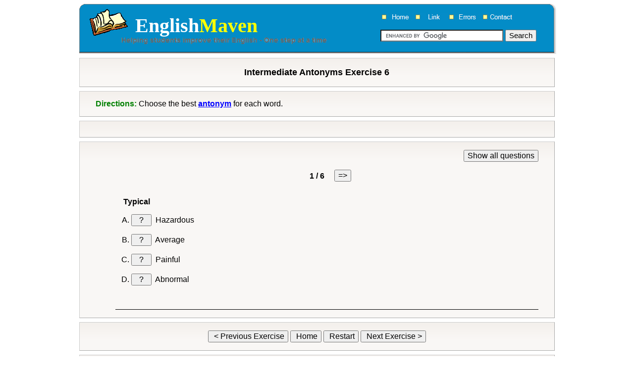

--- FILE ---
content_type: text/html
request_url: https://www.englishmaven.org/HP6/Intermediate%20Antonyms%20Exercise%206.htm
body_size: 14783
content:
<!DOCTYPE html PUBLIC "-//W3C//DTD XHTML 1.0 Transitional//EN" "http://www.w3.org/TR/xhtml1/DTD/xhtml1-transitional.dtd"><html dir="ltr" xmlns="http://www.w3.org/1999/xhtml"><!-- #BeginTemplate "../HP6_Master.dwt" --><head><meta content="text/html; charset=utf-8" http-equiv="Content-Type"/>
<script>var __ezHttpConsent={setByCat:function(src,tagType,attributes,category,force,customSetScriptFn=null){var setScript=function(){if(force||window.ezTcfConsent[category]){if(typeof customSetScriptFn==='function'){customSetScriptFn();}else{var scriptElement=document.createElement(tagType);scriptElement.src=src;attributes.forEach(function(attr){for(var key in attr){if(attr.hasOwnProperty(key)){scriptElement.setAttribute(key,attr[key]);}}});var firstScript=document.getElementsByTagName(tagType)[0];firstScript.parentNode.insertBefore(scriptElement,firstScript);}}};if(force||(window.ezTcfConsent&&window.ezTcfConsent.loaded)){setScript();}else if(typeof getEzConsentData==="function"){getEzConsentData().then(function(ezTcfConsent){if(ezTcfConsent&&ezTcfConsent.loaded){setScript();}else{console.error("cannot get ez consent data");force=true;setScript();}});}else{force=true;setScript();console.error("getEzConsentData is not a function");}},};</script>
<script>var ezTcfConsent=window.ezTcfConsent?window.ezTcfConsent:{loaded:false,store_info:false,develop_and_improve_services:false,measure_ad_performance:false,measure_content_performance:false,select_basic_ads:false,create_ad_profile:false,select_personalized_ads:false,create_content_profile:false,select_personalized_content:false,understand_audiences:false,use_limited_data_to_select_content:false,};function getEzConsentData(){return new Promise(function(resolve){document.addEventListener("ezConsentEvent",function(event){var ezTcfConsent=event.detail.ezTcfConsent;resolve(ezTcfConsent);});});}</script>
<script>if(typeof _setEzCookies!=='function'){function _setEzCookies(ezConsentData){var cookies=window.ezCookieQueue;for(var i=0;i<cookies.length;i++){var cookie=cookies[i];if(ezConsentData&&ezConsentData.loaded&&ezConsentData[cookie.tcfCategory]){document.cookie=cookie.name+"="+cookie.value;}}}}
window.ezCookieQueue=window.ezCookieQueue||[];if(typeof addEzCookies!=='function'){function addEzCookies(arr){window.ezCookieQueue=[...window.ezCookieQueue,...arr];}}
addEzCookies([{name:"ezoab_188746",value:"mod275-c; Path=/; Domain=englishmaven.org; Max-Age=7200",tcfCategory:"store_info",isEzoic:"true",},{name:"ezosuibasgeneris-1",value:"91cdd340-87e2-4521-5763-9329b7f2c681; Path=/; Domain=englishmaven.org; Expires=Sat, 14 Nov 2026 00:35:06 UTC; Secure; SameSite=None",tcfCategory:"understand_audiences",isEzoic:"true",}]);if(window.ezTcfConsent&&window.ezTcfConsent.loaded){_setEzCookies(window.ezTcfConsent);}else if(typeof getEzConsentData==="function"){getEzConsentData().then(function(ezTcfConsent){if(ezTcfConsent&&ezTcfConsent.loaded){_setEzCookies(window.ezTcfConsent);}else{console.error("cannot get ez consent data");_setEzCookies(window.ezTcfConsent);}});}else{console.error("getEzConsentData is not a function");_setEzCookies(window.ezTcfConsent);}</script><script type="text/javascript" data-ezscrex='false' data-cfasync='false'>window._ezaq = Object.assign({"edge_cache_status":13,"edge_response_time":124,"url":"https://www.englishmaven.org/HP6/Intermediate%20Antonyms%20Exercise%206.htm"}, typeof window._ezaq !== "undefined" ? window._ezaq : {});</script><script type="text/javascript" data-ezscrex='false' data-cfasync='false'>window._ezaq = Object.assign({"ab_test_id":"mod275-c"}, typeof window._ezaq !== "undefined" ? window._ezaq : {});window.__ez=window.__ez||{};window.__ez.tf={};</script><script type="text/javascript" data-ezscrex='false' data-cfasync='false'>window.ezDisableAds = true;</script>
<script data-ezscrex='false' data-cfasync='false' data-pagespeed-no-defer>var __ez=__ez||{};__ez.stms=Date.now();__ez.evt={};__ez.script={};__ez.ck=__ez.ck||{};__ez.template={};__ez.template.isOrig=true;window.__ezScriptHost="//www.ezojs.com";__ez.queue=__ez.queue||function(){var e=0,i=0,t=[],n=!1,o=[],r=[],s=!0,a=function(e,i,n,o,r,s,a){var l=arguments.length>7&&void 0!==arguments[7]?arguments[7]:window,d=this;this.name=e,this.funcName=i,this.parameters=null===n?null:w(n)?n:[n],this.isBlock=o,this.blockedBy=r,this.deleteWhenComplete=s,this.isError=!1,this.isComplete=!1,this.isInitialized=!1,this.proceedIfError=a,this.fWindow=l,this.isTimeDelay=!1,this.process=function(){f("... func = "+e),d.isInitialized=!0,d.isComplete=!0,f("... func.apply: "+e);var i=d.funcName.split("."),n=null,o=this.fWindow||window;i.length>3||(n=3===i.length?o[i[0]][i[1]][i[2]]:2===i.length?o[i[0]][i[1]]:o[d.funcName]),null!=n&&n.apply(null,this.parameters),!0===d.deleteWhenComplete&&delete t[e],!0===d.isBlock&&(f("----- F'D: "+d.name),m())}},l=function(e,i,t,n,o,r,s){var a=arguments.length>7&&void 0!==arguments[7]?arguments[7]:window,l=this;this.name=e,this.path=i,this.async=o,this.defer=r,this.isBlock=t,this.blockedBy=n,this.isInitialized=!1,this.isError=!1,this.isComplete=!1,this.proceedIfError=s,this.fWindow=a,this.isTimeDelay=!1,this.isPath=function(e){return"/"===e[0]&&"/"!==e[1]},this.getSrc=function(e){return void 0!==window.__ezScriptHost&&this.isPath(e)&&"banger.js"!==this.name?window.__ezScriptHost+e:e},this.process=function(){l.isInitialized=!0,f("... file = "+e);var i=this.fWindow?this.fWindow.document:document,t=i.createElement("script");t.src=this.getSrc(this.path),!0===o?t.async=!0:!0===r&&(t.defer=!0),t.onerror=function(){var e={url:window.location.href,name:l.name,path:l.path,user_agent:window.navigator.userAgent};"undefined"!=typeof _ezaq&&(e.pageview_id=_ezaq.page_view_id);var i=encodeURIComponent(JSON.stringify(e)),t=new XMLHttpRequest;t.open("GET","//g.ezoic.net/ezqlog?d="+i,!0),t.send(),f("----- ERR'D: "+l.name),l.isError=!0,!0===l.isBlock&&m()},t.onreadystatechange=t.onload=function(){var e=t.readyState;f("----- F'D: "+l.name),e&&!/loaded|complete/.test(e)||(l.isComplete=!0,!0===l.isBlock&&m())},i.getElementsByTagName("head")[0].appendChild(t)}},d=function(e,i){this.name=e,this.path="",this.async=!1,this.defer=!1,this.isBlock=!1,this.blockedBy=[],this.isInitialized=!0,this.isError=!1,this.isComplete=i,this.proceedIfError=!1,this.isTimeDelay=!1,this.process=function(){}};function c(e,i,n,s,a,d,c,u,f){var m=new l(e,i,n,s,a,d,c,f);!0===u?o[e]=m:r[e]=m,t[e]=m,h(m)}function h(e){!0!==u(e)&&0!=s&&e.process()}function u(e){if(!0===e.isTimeDelay&&!1===n)return f(e.name+" blocked = TIME DELAY!"),!0;if(w(e.blockedBy))for(var i=0;i<e.blockedBy.length;i++){var o=e.blockedBy[i];if(!1===t.hasOwnProperty(o))return f(e.name+" blocked = "+o),!0;if(!0===e.proceedIfError&&!0===t[o].isError)return!1;if(!1===t[o].isComplete)return f(e.name+" blocked = "+o),!0}return!1}function f(e){var i=window.location.href,t=new RegExp("[?&]ezq=([^&#]*)","i").exec(i);"1"===(t?t[1]:null)&&console.debug(e)}function m(){++e>200||(f("let's go"),p(o),p(r))}function p(e){for(var i in e)if(!1!==e.hasOwnProperty(i)){var t=e[i];!0===t.isComplete||u(t)||!0===t.isInitialized||!0===t.isError?!0===t.isError?f(t.name+": error"):!0===t.isComplete?f(t.name+": complete already"):!0===t.isInitialized&&f(t.name+": initialized already"):t.process()}}function w(e){return"[object Array]"==Object.prototype.toString.call(e)}return window.addEventListener("load",(function(){setTimeout((function(){n=!0,f("TDELAY -----"),m()}),5e3)}),!1),{addFile:c,addFileOnce:function(e,i,n,o,r,s,a,l,d){t[e]||c(e,i,n,o,r,s,a,l,d)},addDelayFile:function(e,i){var n=new l(e,i,!1,[],!1,!1,!0);n.isTimeDelay=!0,f(e+" ...  FILE! TDELAY"),r[e]=n,t[e]=n,h(n)},addFunc:function(e,n,s,l,d,c,u,f,m,p){!0===c&&(e=e+"_"+i++);var w=new a(e,n,s,l,d,u,f,p);!0===m?o[e]=w:r[e]=w,t[e]=w,h(w)},addDelayFunc:function(e,i,n){var o=new a(e,i,n,!1,[],!0,!0);o.isTimeDelay=!0,f(e+" ...  FUNCTION! TDELAY"),r[e]=o,t[e]=o,h(o)},items:t,processAll:m,setallowLoad:function(e){s=e},markLoaded:function(e){if(e&&0!==e.length){if(e in t){var i=t[e];!0===i.isComplete?f(i.name+" "+e+": error loaded duplicate"):(i.isComplete=!0,i.isInitialized=!0)}else t[e]=new d(e,!0);f("markLoaded dummyfile: "+t[e].name)}},logWhatsBlocked:function(){for(var e in t)!1!==t.hasOwnProperty(e)&&u(t[e])}}}();__ez.evt.add=function(e,t,n){e.addEventListener?e.addEventListener(t,n,!1):e.attachEvent?e.attachEvent("on"+t,n):e["on"+t]=n()},__ez.evt.remove=function(e,t,n){e.removeEventListener?e.removeEventListener(t,n,!1):e.detachEvent?e.detachEvent("on"+t,n):delete e["on"+t]};__ez.script.add=function(e){var t=document.createElement("script");t.src=e,t.async=!0,t.type="text/javascript",document.getElementsByTagName("head")[0].appendChild(t)};__ez.dot=__ez.dot||{};__ez.queue.addFileOnce('/detroitchicago/boise.js', '/detroitchicago/boise.js?gcb=195-2&cb=5', true, [], true, false, true, false);__ez.queue.addFileOnce('/parsonsmaize/abilene.js', '/parsonsmaize/abilene.js?gcb=195-2&cb=dc112bb7ea', true, [], true, false, true, false);__ez.queue.addFileOnce('/parsonsmaize/mulvane.js', '/parsonsmaize/mulvane.js?gcb=195-2&cb=e75e48eec0', true, ['/parsonsmaize/abilene.js'], true, false, true, false);__ez.queue.addFileOnce('/detroitchicago/birmingham.js', '/detroitchicago/birmingham.js?gcb=195-2&cb=539c47377c', true, ['/parsonsmaize/abilene.js'], true, false, true, false);</script>
<script data-ezscrex="false" type="text/javascript" data-cfasync="false">window._ezaq = Object.assign({"ad_cache_level":0,"adpicker_placement_cnt":0,"ai_placeholder_cache_level":0,"ai_placeholder_placement_cnt":-1,"domain":"englishmaven.org","domain_id":188746,"ezcache_level":2,"ezcache_skip_code":0,"has_bad_image":0,"has_bad_words":0,"is_sitespeed":0,"lt_cache_level":0,"response_size":50094,"response_size_orig":44190,"response_time_orig":109,"template_id":5,"url":"https://www.englishmaven.org/HP6/Intermediate%20Antonyms%20Exercise%206.htm","word_count":0,"worst_bad_word_level":0}, typeof window._ezaq !== "undefined" ? window._ezaq : {});__ez.queue.markLoaded('ezaqBaseReady');</script>
<script type='text/javascript' data-ezscrex='false' data-cfasync='false'>
window.ezAnalyticsStatic = true;

function analyticsAddScript(script) {
	var ezDynamic = document.createElement('script');
	ezDynamic.type = 'text/javascript';
	ezDynamic.innerHTML = script;
	document.head.appendChild(ezDynamic);
}
function getCookiesWithPrefix() {
    var allCookies = document.cookie.split(';');
    var cookiesWithPrefix = {};

    for (var i = 0; i < allCookies.length; i++) {
        var cookie = allCookies[i].trim();

        for (var j = 0; j < arguments.length; j++) {
            var prefix = arguments[j];
            if (cookie.indexOf(prefix) === 0) {
                var cookieParts = cookie.split('=');
                var cookieName = cookieParts[0];
                var cookieValue = cookieParts.slice(1).join('=');
                cookiesWithPrefix[cookieName] = decodeURIComponent(cookieValue);
                break; // Once matched, no need to check other prefixes
            }
        }
    }

    return cookiesWithPrefix;
}
function productAnalytics() {
	var d = {"pr":[6],"omd5":"4671ee9b252a16a357e5508a25e5287f","nar":"risk score"};
	d.u = _ezaq.url;
	d.p = _ezaq.page_view_id;
	d.v = _ezaq.visit_uuid;
	d.ab = _ezaq.ab_test_id;
	d.e = JSON.stringify(_ezaq);
	d.ref = document.referrer;
	d.c = getCookiesWithPrefix('active_template', 'ez', 'lp_');
	if(typeof ez_utmParams !== 'undefined') {
		d.utm = ez_utmParams;
	}

	var dataText = JSON.stringify(d);
	var xhr = new XMLHttpRequest();
	xhr.open('POST','/ezais/analytics?cb=1', true);
	xhr.onload = function () {
		if (xhr.status!=200) {
            return;
		}

        if(document.readyState !== 'loading') {
            analyticsAddScript(xhr.response);
            return;
        }

        var eventFunc = function() {
            if(document.readyState === 'loading') {
                return;
            }
            document.removeEventListener('readystatechange', eventFunc, false);
            analyticsAddScript(xhr.response);
        };

        document.addEventListener('readystatechange', eventFunc, false);
	};
	xhr.setRequestHeader('Content-Type','text/plain');
	xhr.send(dataText);
}
__ez.queue.addFunc("productAnalytics", "productAnalytics", null, true, ['ezaqBaseReady'], false, false, false, true);
</script><base href="https://www.englishmaven.org/HP6/Intermediate%20Antonyms%20Exercise%206.htm"/><!-- #BeginEditable "doctitle" --><title>Intermediate Antonyms Exercise 6</title><meta name="Description" content="Free online English lessons and exercises on synonyms and antonyms.
These exercises will improve your vocabulary by teaching you word families instead of individual definitions.
Great for Use in School or at Home. Come learn English with English Maven."/><meta name="Keywords" content="free, online, english, exercises, synonyms, antonyms, lessons, quizzes"/><script type="text/javascript"><!--
function FP_swapImg() {//v1.0
 var doc=document,args=arguments,elm,n; doc.$imgSwaps=new Array(); for(n=2; n<args.length;
 n+=2) { elm=FP_getObjectByID(args[n]); if(elm) { doc.$imgSwaps[doc.$imgSwaps.length]=elm;
 elm.$src=elm.src; elm.src=args[n+1]; } }
}

function FP_preloadImgs() {//v1.0
 var d=document,a=arguments; if(!d.FP_imgs) d.FP_imgs=new Array();
 for(var i=0; i<a.length; i++) { d.FP_imgs[i]=new Image; d.FP_imgs[i].src=a[i]; }
}

function FP_getObjectByID(id,o) {//v1.0
 var c,el,els,f,m,n; if(!o)o=document; if(o.getElementById) el=o.getElementById(id);
 else if(o.layers) c=o.layers; else if(o.all) el=o.all[id]; if(el) return el;
 if(o.id==id || o.name==id) return o; if(o.childNodes) c=o.childNodes; if(c)
 for(n=0; n<c.length; n++) { el=FP_getObjectByID(id,c[n]); if(el) return el; }
 f=o.forms; if(f) for(n=0; n<f.length; n++) { els=f[n].elements;
 for(m=0; m<els.length; m++){ el=FP_getObjectByID(id,els[n]); if(el) return el; } }
 return null;
}
// --></script><!-- #EndEditable --><link href="../styles/HP6Styles.css" media="screen" rel="stylesheet" title="CSS" type="text/css"/><!-- Google tag (gtag.js) --><script async="" src="https://www.googletagmanager.com/gtag/js?id=G-B30Y4DZT8F"></script><script>window.dataLayer = window.dataLayer || [];
    function gtag(){dataLayer.push(arguments);}
    gtag('js', new Date());

    gtag('config', 'G-B30Y4DZT8F');</script><script async="" src="//pagead2.googlesyndication.com/pagead/js/adsbygoogle.js"></script><script>(adsbygoogle = window.adsbygoogle || []).push({
        google_ad_client: "ca-pub-5842772315688199",
        enable_page_level_ads: true
    });</script><link rel='canonical' href='https://englishmaven.org/HP6/Intermediate%20Antonyms%20Exercise%206.htm' />
<script type='text/javascript'>
var ezoTemplate = 'orig_site';
var ezouid = '1';
var ezoFormfactor = '1';
</script><script data-ezscrex="false" type='text/javascript'>
var soc_app_id = '0';
var did = 188746;
var ezdomain = 'englishmaven.org';
var ezoicSearchable = 1;
</script></head><body id="TheBody" onload="StartUp()"><!-- Begin Container --><div id="container"><!-- Begin Masthead --><div id="masthead"><div id="animation"><img alt="" src="../Pictures/Books.gif"/></div><div id="title">English<span style="color: yellow">Maven</span></div><div id="headerbuttons"><a href="../index.html"><img id="img6" alt="Home" height="14" onmouseout="FP_swapImg(0,0,/*id*/&#39;img6&#39;,/*url*/&#39;../Buttons/Home1.jpg&#39;)" onmouseover="FP_swapImg(0,0,/*id*/&#39;img6&#39;,/*url*/&#39;../Buttons/Home2.jpg&#39;)" src="../Buttons/Home1.jpg" style="border: 0" width="68"/></a><a href="../Pages/Link%20to%20us.htm"><img id="img7" alt="Link" height="14" onmouseout="FP_swapImg(0,0,/*id*/&#39;img7&#39;,/*url*/&#39;../Buttons/LinktoUs1.jpg&#39;)" onmouseover="FP_swapImg(0,0,/*id*/&#39;img7&#39;,/*url*/&#39;../Buttons/LinktoUs2.jpg&#39;)" src="../Buttons/LinktoUs1.jpg" style="border: 0" width="68"/></a><a href="../Pages/Errors.htm"><img id="img8" alt="Errors" height="14" onmouseout="FP_swapImg(0,0,/*id*/&#39;img8&#39;,/*url*/&#39;../Buttons/ReportError1.jpg&#39;)" onmouseover="FP_swapImg(0,0,/*id*/&#39;img8&#39;,/*url*/&#39;../Buttons/ReportError2.jpg&#39;)" src="../Buttons/ReportError1.jpg" style="border: 0" width="68"/></a><a href="../Pages/Contact.htm"><img id="img9" alt="Contact" height="14" onmouseout="FP_swapImg(0,0,/*id*/&#39;img9&#39;,/*url*/&#39;../Buttons/ContactUs1.jpg&#39;)" onmouseover="FP_swapImg(0,0,/*id*/&#39;img9&#39;,/*url*/&#39;../Buttons/ContactUs2.jpg&#39;)" src="../Buttons/ContactUs1.jpg" style="border: 0" width="68"/></a><form id="cse-search-box" action="https://www.google.com/cse" target="_blank"><div id="search"><input name="cx" type="hidden" value="120e2934e626f2f5d"/> <input name="ie" type="hidden" value="ISO-8859-1"/> <input name="q" size="30" type="text"/> <input name="sa" type="submit" value="Search"/></div></form><script src="https://www.google.com/cse/brand?form=cse-search-box&amp;lang=en" type="text/javascript"></script></div></div><!-- End Masthead --><!-- Begin Content --><div id="content"><!-- #BeginEditable "content" --><script type="text/javascript">//<![CDATA[

<!--




function Client(){
//if not a DOM browser, hopeless
	this.min = false; if (document.getElementById){this.min = true;};

	this.ua = navigator.userAgent;
	this.name = navigator.appName;
	this.ver = navigator.appVersion;

//Get data about the browser
	this.mac = (this.ver.indexOf('Mac') != -1);
	this.win = (this.ver.indexOf('Windows') != -1);

//Look for Gecko
	this.gecko = (this.ua.indexOf('Gecko') > 1);
	if (this.gecko){
		this.geckoVer = parseInt(this.ua.substring(this.ua.indexOf('Gecko')+6, this.ua.length));
		if (this.geckoVer < 20020000){this.min = false;}
	}

//Look for Firebird
	this.firebird = (this.ua.indexOf('Firebird') > 1);

//Look for Safari
	this.safari = (this.ua.indexOf('Safari') > 1);
	if (this.safari){
		this.gecko = false;
	}

//Look for IE
	this.ie = (this.ua.indexOf('MSIE') > 0);
	if (this.ie){
		this.ieVer = parseFloat(this.ua.substring(this.ua.indexOf('MSIE')+5, this.ua.length));
		if (this.ieVer < 5.5){this.min = false;}
	}

//Look for Opera
	this.opera = (this.ua.indexOf('Opera') > 0);
	if (this.opera){
		this.operaVer = parseFloat(this.ua.substring(this.ua.indexOf('Opera')+6, this.ua.length));
		if (this.operaVer < 7.04){this.min = false;}
	}
	if (this.min == false){
		alert('Your browser may not be able to handle this page.');
	}

//Special case for the horrible ie5mac
	this.ie5mac = (this.ie&&this.mac&&(this.ieVer<6));
}

var C = new Client();

//for (prop in C){
//	alert(prop + ': ' + C[prop]);
//}



//CODE FOR HANDLING NAV BUTTONS AND FUNCTION BUTTONS


function FuncBtnOver(Btn){
	if (Btn.className != 'FuncButtonDown'){Btn.className = 'FuncButtonUp';}
}

function FuncBtnOut(Btn){
	Btn.className = 'FuncButton';
}

function FuncBtnDown(Btn){
	Btn.className = 'FuncButtonDown';
}

function FocusAButton(){
	if (document.getElementById('CheckButton1') != null){
		document.getElementById('CheckButton1').focus();
	}
	else{
		if (document.getElementById('CheckButton2') != null){
			document.getElementById('CheckButton2').focus();
		}
		else{
			document.getElementsByTagName('button')[0].focus();
		}
	}
}




//CODE FOR HANDLING DISPLAY OF POPUP FEEDBACK BOX

var topZ = 1000;

function ShowMessage(Feedback){
	var Output = Feedback + '<br /><br />';
	document.getElementById('FeedbackContent').innerHTML = Output;
	var FDiv = document.getElementById('FeedbackDiv');
	topZ++;
	FDiv.style.zIndex = topZ;
	FDiv.style.top = TopSettingWithScrollOffset(30) + 'px';

	FDiv.style.display = 'block';

	ShowElements(false, 'input');
	ShowElements(false, 'select');
	ShowElements(false, 'object');
	ShowElements(true, 'object', 'FeedbackContent');

//Focus the OK button
	setTimeout("document.getElementById('FeedbackOKButton').focus()", 50);

//
}

function ShowElements(Show, TagName, ContainerToReverse){
// added third argument to allow objects in the feedback box to appear
//IE bug -- hide all the form elements that will show through the popup
//FF on Mac bug : doesn't redisplay objects whose visibility is set to visible
//unless the object's display property is changed

	//get container object (by Id passed in, or use document otherwise)
	TopNode = document.getElementById(ContainerToReverse);
	var Els;
	if (TopNode != null) {
		Els = TopNode.getElementsByTagName(TagName);
	} else {
		Els = document.getElementsByTagName(TagName);
	}

	for (var i=0; i<Els.length; i++){
		if (TagName == "object") {
			//manipulate object elements in all browsers
			if (Show == true){
				Els[i].style.visibility = 'visible';
				//get Mac FireFox to manipulate display, to force screen redraw
				if (C.mac && C.gecko) {Els[i].style.display = '';}
			}
			else{
				Els[i].style.visibility = 'hidden';
				if (C.mac && C.gecko) {Els[i].style.display = 'none';}
			}
		}
		else {
			// tagName is either input or select (that is, Form Elements)
			// ie6 has a problem with Form elements, so manipulate those
			if (C.ie) {
				if (C.ieVer < 7) {
					if (Show == true){
						Els[i].style.visibility = 'visible';
					}
					else{
						Els[i].style.visibility = 'hidden';
					}
				}
			}
		}
	}
}



function HideFeedback(){
	document.getElementById('FeedbackDiv').style.display = 'none';
	ShowElements(true, 'input');
	ShowElements(true, 'select');
	ShowElements(true, 'object');
	if (Finished == true){
		Finish();
	}
}


//GENERAL UTILITY FUNCTIONS AND VARIABLES

//PAGE DIMENSION FUNCTIONS
function PageDim(){
//Get the page width and height
	this.W = 600;
	this.H = 400;
	this.W = document.getElementsByTagName('body')[0].clientWidth;
	this.H = document.getElementsByTagName('body')[0].clientHeight;
}

var pg = null;

function GetPageXY(El) {
	var XY = {x: 0, y: 0};
	while(El){
		XY.x += El.offsetLeft;
		XY.y += El.offsetTop;
		El = El.offsetParent;
	}
	return XY;
}

function GetScrollTop(){
	if (typeof(window.pageYOffset) == 'number'){
		return window.pageYOffset;
	}
	else{
		if ((document.body)&&(document.body.scrollTop)){
			return document.body.scrollTop;
		}
		else{
			if ((document.documentElement)&&(document.documentElement.scrollTop)){
				return document.documentElement.scrollTop;
			}
			else{
				return 0;
			}
		}
	}
}

function GetViewportHeight(){
	if (typeof window.innerHeight != 'undefined'){
		return window.innerHeight;
	}
	else{
		if (((typeof document.documentElement != 'undefined')&&(typeof document.documentElement.clientHeight !=
     'undefined'))&&(document.documentElement.clientHeight != 0)){
			return document.documentElement.clientHeight;
		}
		else{
			return document.getElementsByTagName('body')[0].clientHeight;
		}
	}
}

function TopSettingWithScrollOffset(TopPercent){
	var T = Math.floor(GetViewportHeight() * (TopPercent/100));
	return GetScrollTop() + T;
}

//CODE FOR AVOIDING LOSS OF DATA WHEN BACKSPACE KEY INVOKES history.back()
var InTextBox = false;

function SuppressBackspace(e){
	if (InTextBox == true){return;}
	if (C.ie) {
		thisKey = window.event.keyCode;
	}
	else {
		thisKey = e.keyCode;
	}

	var Suppress = false;

	if (thisKey == 8) {
		Suppress = true;
	}

	if (Suppress == true){
		if (C.ie){
			window.event.returnValue = false;
			window.event.cancelBubble = true;
		}
		else{
			e.preventDefault();
		}
	}
}

if (C.ie){
	document.attachEvent('onkeydown',SuppressBackspace);
	window.attachEvent('onkeydown',SuppressBackspace);
}
else{
	if (window.addEventListener){
		window.addEventListener('keypress',SuppressBackspace,false);
	}
}

function ReduceItems(InArray, ReduceToSize){
	var ItemToDump=0;
	var j=0;
	while (InArray.length > ReduceToSize){
		ItemToDump = Math.floor(InArray.length*Math.random());
		InArray.splice(ItemToDump, 1);
	}
}

function Shuffle(InArray){
	var Num;
	var Temp = new Array();
	var Len = InArray.length;

	var j = Len;

	for (var i=0; i<Len; i++){
		Temp[i] = InArray[i];
	}

	for (i=0; i<Len; i++){
		Num = Math.floor(j  *  Math.random());
		InArray[i] = Temp[Num];

		for (var k=Num; k < (j-1); k++) {
			Temp[k] = Temp[k+1];
		}
		j--;
	}
	return InArray;
}

function WriteToInstructions(Feedback) {
	document.getElementById('InstructionsDiv').innerHTML = Feedback;

}




function EscapeDoubleQuotes(InString){
	return InString.replace(/"/g, '&quot;')
}

function TrimString(InString){
        var x = 0;

        if (InString.length != 0) {
                while ((InString.charAt(InString.length - 1) == '\u0020') || (InString.charAt(InString.length - 1) == '\u000A') || (InString.charAt(InString.length - 1) == '\u000D')){
                        InString = InString.substring(0, InString.length - 1)
                }

                while ((InString.charAt(0) == '\u0020') || (InString.charAt(0) == '\u000A') || (InString.charAt(0) == '\u000D')){
                        InString = InString.substring(1, InString.length)
                }

                while (InString.indexOf('  ') != -1) {
                        x = InString.indexOf('  ')
                        InString = InString.substring(0, x) + InString.substring(x+1, InString.length)
                 }

                return InString;
        }

        else {
                return '';
        }
}

function FindLongest(InArray){
	if (InArray.length < 1){return -1;}

	var Longest = 0;
	for (var i=1; i<InArray.length; i++){
		if (InArray[i].length > InArray[Longest].length){
			Longest = i;
		}
	}
	return Longest;
}

//UNICODE CHARACTER FUNCTIONS
function IsCombiningDiacritic(CharNum){
	var Result = (((CharNum >= 0x0300)&&(CharNum <= 0x370))||((CharNum >= 0x20d0)&&(CharNum <= 0x20ff)));
	Result = Result || (((CharNum >= 0x3099)&&(CharNum <= 0x309a))||((CharNum >= 0xfe20)&&(CharNum <= 0xfe23)));
	return Result;
}

function IsCJK(CharNum){
	return ((CharNum >= 0x3000)&&(CharNum < 0xd800));
}

//SETUP FUNCTIONS
//BROWSER WILL REFILL TEXT BOXES FROM CACHE IF NOT PREVENTED
function ClearTextBoxes(){
	var NList = document.getElementsByTagName('input');
	for (var i=0; i<NList.length; i++){
		if ((NList[i].id.indexOf('Guess') > -1)||(NList[i].id.indexOf('Gap') > -1)){
			NList[i].value = '';
		}
		if (NList[i].id.indexOf('Chk') > -1){
			NList[i].checked = '';
		}
	}
}

//EXTENSION TO ARRAY OBJECT
function Array_IndexOf(Input){
	var Result = -1;
	for (var i=0; i<this.length; i++){
		if (this[i] == Input){
			Result = i;
		}
	}
	return Result;
}
Array.prototype.indexOf = Array_IndexOf;

//IE HAS RENDERING BUG WITH BOTTOM NAVBAR
function RemoveBottomNavBarForIE(){
	if ((C.ie)&&(document.getElementById('Reading') != null)){
		if (document.getElementById('BottomNavBar') != null){
			document.getElementById('TheBody').removeChild(document.getElementById('BottomNavBar'));
		}
	}
}




//HOTPOTNET-RELATED CODE

var HPNStartTime = (new Date()).getTime();
var SubmissionTimeout = 30000;
var Detail = ''; //Global that is used to submit tracking data

function Finish(){
//If there's a form, fill it out and submit it
	if (document.store != null){
		Frm = document.store;
		Frm.starttime.value = HPNStartTime;
		Frm.endtime.value = (new Date()).getTime();
		Frm.mark.value = Score;
		Frm.detail.value = Detail;
		Frm.submit();
	}
}





//JQUIZ CORE JAVASCRIPT CODE

var CurrQNum = 0;
var CorrectIndicator = ':-)';
var IncorrectIndicator = 'X';
var YourScoreIs = 'Your score is ';

//New for 6.2.2.0
var CompletedSoFar = 'Questions completed so far: ';
var ExerciseCompleted = '<img alt="" height="42" src="../Pictures/ExerciseComplete.png" width="315" />';
var ShowCompletedSoFar = true;

var ContinuousScoring = true;
var CorrectFirstTime = 'Questions answered correctly first time: ';
var ShowCorrectFirstTime = true;
var ShuffleQs = false;
var ShuffleAs = false;
var DefaultRight = '<img alt="" height="25" src="../Pictures/Correct.png" width="26" /><br/>Correct!';
var DefaultWrong = '<img alt="" height="26" src="../Pictures/Sorry.png" width="25" /><br/>Incorrect.<br/>Try again!';
var QsToShow = 6;
var Score = 0;
var Finished = false;
var Qs = null;
var QArray = new Array();
var ShowingAllQuestions = false;
var ShowAllQuestionsCaption = 'Show all questions';
var ShowOneByOneCaption = 'Show questions one by one';
var State = new Array();
var Feedback = '';
var TimeOver = false;
var strInstructions = '';
var Locked = false;

//The following variable can be used to add a message explaining that
//the question is finished, so no further marking will take place.
var strQuestionFinished = '';

function CompleteEmptyFeedback(){
	var QNum, ANum;
	for (QNum=0; QNum<I.length; QNum++){
//Only do this if not multi-select
		if (I[QNum][2] != '3'){
  		for (ANum = 0; ANum<I[QNum][3].length; ANum++){
  			if (I[QNum][3][ANum][1].length < 1){
  				if (I[QNum][3][ANum][2] > 0){
  					I[QNum][3][ANum][1] = DefaultRight;
  				}
  				else{
  					I[QNum][3][ANum][1] = DefaultWrong;
  				}
  			}
  		}
		}
	}
}

function SetUpQuestions(){
	var AList = new Array();
	var QList = new Array();
	var i, j;
	Qs = document.getElementById('Questions');
	while (Qs.getElementsByTagName('li').length > 0){
		QList.push(Qs.removeChild(Qs.getElementsByTagName('li')[0]));
	}
	var DumpItem = 0;
	if (QsToShow > QList.length){
		QsToShow = QList.length;
	}
	while (QsToShow < QList.length){
		DumpItem = Math.floor(QList.length*Math.random());
		for (j=DumpItem; j<(QList.length-1); j++){
			QList[j] = QList[j+1];
		}
		QList.length = QList.length-1;
	}
	if (ShuffleQs == true){
		QList = Shuffle(QList);
	}
	if (ShuffleAs == true){
		var As;
		for (var i=0; i<QList.length; i++){
			As = QList[i].getElementsByTagName('ol')[0];
			if (As != null){
  			AList.length = 0;
				while (As.getElementsByTagName('li').length > 0){
					AList.push(As.removeChild(As.getElementsByTagName('li')[0]));
				}
				AList = Shuffle(AList);
				for (j=0; j<AList.length; j++){
					As.appendChild(AList[j]);
				}
			}
		}
	}

	for (i=0; i<QList.length; i++){
		Qs.appendChild(QList[i]);
		QArray[QArray.length] = QList[i];
	}

//Show the first item
	QArray[0].style.display = '';

//Now hide all except the first item
	for (i=1; i<QArray.length; i++){
		QArray[i].style.display = 'none';
	}
	SetQNumReadout();

	SetFocusToTextbox();
}

function SetFocusToTextbox(){
//if there's a textbox, set the focus in it
	if (QArray[CurrQNum].getElementsByTagName('input')[0] != null){
		QArray[CurrQNum].getElementsByTagName('input')[0].focus();
//and show a keypad if there is one
		if (document.getElementById('CharacterKeypad') != null){
			document.getElementById('CharacterKeypad').style.display = 'block';
		}
	}
	else{
  	if (QArray[CurrQNum].getElementsByTagName('textarea')[0] != null){
  		QArray[CurrQNum].getElementsByTagName('textarea')[0].focus();
//and show a keypad if there is one
			if (document.getElementById('CharacterKeypad') != null){
				document.getElementById('CharacterKeypad').style.display = 'block';
			}
		}
//This added for 6.0.4.11: hide accented character buttons if no textbox
		else{
			if (document.getElementById('CharacterKeypad') != null){
				document.getElementById('CharacterKeypad').style.display = 'none';
			}
		}
	}
}

function ChangeQ(ChangeBy){
//The following line prevents moving to another question until the current
//question is answered correctly. Uncomment it to enable this behaviour.
//	if (State[CurrQNum][0] == -1){return;}
	if (((CurrQNum + ChangeBy) < 0)||((CurrQNum + ChangeBy) >= QArray.length)){return;}
	QArray[CurrQNum].style.display = 'none';
	CurrQNum += ChangeBy;
	QArray[CurrQNum].style.display = '';
//Undocumented function added 10/12/2004
	ShowSpecialReadingForQuestion();
	SetQNumReadout();
	SetFocusToTextbox();
}

var HiddenReadingShown = false;
function ShowSpecialReadingForQuestion(){
//Undocumented function for showing specific reading text elements which change with each question
//Added on 10/12/2004
	if (document.getElementById('ReadingDiv') != null){
		if (HiddenReadingShown == true){
			document.getElementById('ReadingDiv').innerHTML = '';
		}
		if (QArray[CurrQNum] != null){
//Fix for 6.0.4.25
			var Children = QArray[CurrQNum].getElementsByTagName('div');
			for (var i=0; i<Children.length; i++){
			if (Children[i].className=="HiddenReading"){
					document.getElementById('ReadingDiv').innerHTML = Children[i].innerHTML;
					HiddenReadingShown = true;
//Hide the ShowAllQuestions button to avoid confusion
					if (document.getElementById('ShowMethodButton') != null){
						document.getElementById('ShowMethodButton').style.display = 'none';
					}
				}
			}
		}
	}
}

function SetQNumReadout(){
	document.getElementById('QNumReadout').innerHTML = (CurrQNum+1) + ' / ' + QArray.length;
	if ((CurrQNum+1) >= QArray.length){
		if (document.getElementById('NextQButton') != null){
			document.getElementById('NextQButton').style.visibility = 'hidden';
		}
	}
	else{
		if (document.getElementById('NextQButton') != null){
			document.getElementById('NextQButton').style.visibility = 'visible';
		}
	}
	if (CurrQNum <= 0){
		if (document.getElementById('PrevQButton') != null){
			document.getElementById('PrevQButton').style.visibility = 'hidden';
		}
	}
	else{
		if (document.getElementById('PrevQButton') != null){
			document.getElementById('PrevQButton').style.visibility = 'visible';
		}
	}
}

var I=new Array();
I[0]=new Array();I[0][0]=100;
I[0][1]='';
I[0][2]='0';
I[0][3]=new Array();
I[0][3][0]=new Array('Hazardous','',0,0,1);
I[0][3][1]=new Array('Average','',0,0,1);
I[0][3][2]=new Array('Painful','',0,0,1);
I[0][3][3]=new Array('Abnormal','',1,100,1);
I[1]=new Array();I[1][0]=100;
I[1][1]='';
I[1][2]='0';
I[1][3]=new Array();
I[1][3][0]=new Array('Careful','',0,0,1);
I[1][3][1]=new Array('Calm','',1,100,1);
I[1][3][2]=new Array('Alone','',0,0,1);
I[1][3][3]=new Array('Specialized','',0,0,1);
I[2]=new Array();I[2][0]=100;
I[2][1]='';
I[2][2]='0';
I[2][3]=new Array();
I[2][3][0]=new Array('Deceased','',0,0,1);
I[2][3][1]=new Array('Analytic','',0,0,1);
I[2][3][2]=new Array('Strange','',0,0,1);
I[2][3][3]=new Array('Ordinary','',1,100,1);
I[3]=new Array();I[3][0]=100;
I[3][1]='';
I[3][2]='0';
I[3][3]=new Array();
I[3][3][0]=new Array('Good','',0,0,1);
I[3][3][1]=new Array('Uptight','',0,0,1);
I[3][3][2]=new Array('Unlucky','',1,100,1);
I[3][3][3]=new Array('Stolid','',0,0,1);
I[4]=new Array();I[4][0]=100;
I[4][1]='';
I[4][2]='0';
I[4][3]=new Array();
I[4][3][0]=new Array('Thrifty','',0,0,1);
I[4][3][1]=new Array('Unskilled','',1,100,1);
I[4][3][2]=new Array('Concentrated','',0,0,1);
I[4][3][3]=new Array('Wasteful','',0,0,1);
I[5]=new Array();I[5][0]=100;
I[5][1]='';
I[5][2]='0';
I[5][3]=new Array();
I[5][3][0]=new Array('Angry','',0,0,1);
I[5][3][1]=new Array('Friendly','',1,100,1);
I[5][3][2]=new Array('Iritated','',0,0,1);
I[5][3][3]=new Array('Deft','',0,0,1);


function StartUp(){
	RemoveBottomNavBarForIE();

//If there's only one question, no need for question navigation controls
	if (QsToShow < 2){
		document.getElementById('QNav').style.display = 'none';
	}

//Stash the instructions so they can be redisplayed
	strInstructions = document.getElementById('InstructionsDiv').innerHTML;







	CompleteEmptyFeedback();

	SetUpQuestions();
	ClearTextBoxes();
	CreateStatusArray();



//Check search string for q parameter
	if (document.location.search.length > 0){
		if (ShuffleQs == false){
			var JumpTo = parseInt(document.location.search.substring(1,document.location.search.length))-1;
			if (JumpTo <= QsToShow){
				ChangeQ(JumpTo);
			}
		}
	}
//Undocumented function added 10/12/2004
	ShowSpecialReadingForQuestion();
}

function ShowHideQuestions(){
	FuncBtnOut(document.getElementById('ShowMethodButton'));
	document.getElementById('ShowMethodButton').style.display = 'none';
	if (ShowingAllQuestions == false){
		for (var i=0; i<QArray.length; i++){
				QArray[i].style.display = '';
			}
		document.getElementById('Questions').style.listStyleType = 'decimal';
		document.getElementById('OneByOneReadout').style.display = 'none';
		document.getElementById('ShowMethodButton').innerHTML = ShowOneByOneCaption;
		ShowingAllQuestions = true;
	}
	else{
		for (var i=0; i<QArray.length; i++){
				if (i != CurrQNum){
					QArray[i].style.display = 'none';
				}
			}
		document.getElementById('Questions').style.listStyleType = 'none';
		document.getElementById('OneByOneReadout').style.display = '';
		document.getElementById('ShowMethodButton').innerHTML = ShowAllQuestionsCaption;
		ShowingAllQuestions = false;
	}
	document.getElementById('ShowMethodButton').style.display = 'inline';
}

function CreateStatusArray(){
	var QNum, ANum;
//For each item in the item array
	for (QNum=0; QNum<I.length; QNum++){
//Check if the question still exists (hasn't been nuked by showing a random selection)
		if (document.getElementById('Q_' + QNum) != null){
			State[QNum] = new Array();
			State[QNum][0] = -1; //Score for this q; -1 shows question not done yet
			State[QNum][1] = new Array(); //answers
			for (ANum = 0; ANum<I[QNum][3].length; ANum++){
				State[QNum][1][ANum] = 0; //answer not chosen yet; when chosen, will store its position in the series of choices
			}
			State[QNum][2] = 0; //tries at this q so far
			State[QNum][3] = 0; //incrementing percent-correct values of selected answers
			State[QNum][4] = 0; //penalties incurred for hints
			State[QNum][5] = ''; //Sequence of answers chosen by number
		}
		else{
			State[QNum] = null;
		}
	}
}



function CheckMCAnswer(QNum, ANum, Btn){
//if question doesn't exist, bail
	if (State[QNum].length < 1){return;}

//Get the feedback
	Feedback = I[QNum][3][ANum][1];

//Now show feedback and bail if question already complete
	if (State[QNum][0] > -1){
//Add an extra message explaining that the question
// is finished if defined by the user
		if (strQuestionFinished.length > 0){Feedback += '<br />' + strQuestionFinished;}
//Show the feedback
		ShowMessage(Feedback);
//New for 6.2.2.1: If you want to mark an answer as correct even when it's the final choice, uncomment this line.
//		if (I[QNum][3][ANum][2] >= 1){Btn.innerHTML = CorrectIndicator;}else{Btn.innerHTML = IncorrectIndicator;}
		return;
	}

//Hide the button while processing
	Btn.style.display = 'none';

//Increment the number of tries
	State[QNum][2]++;

//Add the percent-correct value of this answer
	State[QNum][3] += I[QNum][3][ANum][3];

//Store the try number in the answer part of the State array, for tracking purposes
	State[QNum][1][ANum] = State[QNum][2];
	if (State[QNum][5].length > 0){State[QNum][5] += ' | ';}
	State[QNum][5] += String.fromCharCode(65+ANum);

//Should this answer be accepted as correct?
	if (I[QNum][3][ANum][2] < 1){
//It's wrong

//Mark the answer
		Btn.innerHTML = IncorrectIndicator;

//Remove any previous score unless exercise is finished (6.0.3.8+)
		if (Finished == false){
			WriteToInstructions(strInstructions);
		}

//Check whether this leaves just one MC answer unselected, in which case the Q is terminated
		var RemainingAnswer = FinalAnswer(QNum);
		if (RemainingAnswer > -1){
//Behave as if the last answer had been selected, but give no credit for it
//Increment the number of tries
			State[QNum][2]++;

//Calculate the score for this question
			CalculateMCQuestionScore(QNum);

//Get the overall score and add it to the feedback
			CalculateOverallScore();
//New for 6.2.2.1
			var QsDone = CheckQuestionsCompleted();
			if ((ContinuousScoring == true)||(Finished == true)){
				Feedback += '<br />' + YourScoreIs + ' ' + Score + '%.' + '<br />' + QsDone;
				WriteToInstructions(YourScoreIs + ' ' + Score + '%.' + '<br />' + QsDone);
			}
			else{
				WriteToInstructions(QsDone);
			}
		}
	}
	else{
//It's right
//Mark the answer
		Btn.innerHTML = CorrectIndicator;

//Calculate the score for this question
		CalculateMCQuestionScore(QNum);

//New for 6.2.2.0
		var QsDone = CheckQuestionsCompleted();

//Get the overall score and add it to the feedback
		if (ContinuousScoring == true){
			CalculateOverallScore();
			if ((ContinuousScoring == true)||(Finished == true)){
				Feedback += '<br />' + YourScoreIs + ' ' + Score + '%.' + '<br />' + QsDone;
				WriteToInstructions(YourScoreIs + ' ' + Score + '%.' + '<br />' + QsDone);
			}
		}
		else{
			WriteToInstructions(QsDone);
		}
	}

//Show the button again
	Btn.style.display = 'inline';

//Finally, show the feedback
	ShowMessage(Feedback);

//Check whether all questions are now done
	CheckFinished();
}

function CalculateMCQuestionScore(QNum){
	var Tries = State[QNum][2] + State[QNum][4]; //include tries and hint penalties
	var PercentCorrect = State[QNum][3];
	var TotAns = GetTotalMCAnswers(QNum);
	var HintPenalties = State[QNum][4];

//Make sure it's not already complete

	if (State[QNum][0] < 0){
//Allow for Hybrids
		if (HintPenalties >= 1){
			State[QNum][0] = 0;
		}
		else{
//This line calculates the score for this question
			if (TotAns == 1){
				State[QNum][0] = 1;
			}
			else{
				State[QNum][0] = ((TotAns-((Tries*100)/State[QNum][3]))/(TotAns-1));
			}
		}
//Fix for Safari bug added for version 6.0.3.42 (negative infinity problem)
		if ((State[QNum][0] < 0)||(State[QNum][0] == Number.NEGATIVE_INFINITY)){
			State[QNum][0] = 0;
		}
	}
}

function GetTotalMCAnswers(QNum){
	var Result = 0;
	for (var ANum=0; ANum<I[QNum][3].length; ANum++){
		if (I[QNum][3][ANum][4] == 1){ //This is an MC answer
			Result++;
		}
	}
	return Result;
}

function FinalAnswer(QNum){
	var UnchosenAnswers = 0;
	var FinalAnswer = -1;
	for (var ANum=0; ANum<I[QNum][3].length; ANum++){
		if (I[QNum][3][ANum][4] == 1){ //This is an MC answer
			if (State[QNum][1][ANum] < 1){ //This answer hasn't been chosen yet
				UnchosenAnswers++;
				FinalAnswer = ANum;
			}
		}
	}
	if (UnchosenAnswers == 1){
		return FinalAnswer;
	}
	else{
		return -1;
	}
}





function CalculateOverallScore(){
	var TotalWeighting = 0;
	var TotalScore = 0;

	for (var QNum=0; QNum<State.length; QNum++){
		if (State[QNum] != null){
			if (State[QNum][0] > -1){
				TotalWeighting += I[QNum][0];
				TotalScore += (I[QNum][0] * State[QNum][0]);
			}
		}
	}
	if (TotalWeighting > 0){
		Score = Math.floor((TotalScore/TotalWeighting)*100);
	}
	else{
//if TotalWeighting is 0, no questions so far have any value, so
//no penalty should be shown.
		Score = 100;
	}
}

//New for 6.2.2.0
function CheckQuestionsCompleted(){
	if (ShowCompletedSoFar == false){return '';}
	var QsCompleted = 0;
	for (var QNum=0; QNum<State.length; QNum++){
		if (State[QNum] != null){
			if (State[QNum][0] >= 0){
				QsCompleted++;
			}
		}
	}
//Fixes for 6.2.2.2
	if (QsCompleted >= QArray.length){
		return ExerciseCompleted;
	}
	else{
		return CompletedSoFar + ' ' + QsCompleted + '/' + QArray.length + '.';
	}
}

function CheckFinished(){
	var FB = '';
	var AllDone = true;
	for (var QNum=0; QNum<State.length; QNum++){
		if (State[QNum] != null){
			if (State[QNum][0] < 0){
				AllDone = false;
			}
		}
	}
	if (AllDone == true){

//Report final score and submit if necessary
		CalculateOverallScore();
		FB = YourScoreIs + ' ' + Score + '%.';
		if (ShowCorrectFirstTime == true){
			var CFT = 0;
			for (QNum=0; QNum<State.length; QNum++){
				if (State[QNum] != null){
					if (State[QNum][0] >= 1){
						CFT++;
					}
				}
			}
			FB += '<br />' + CorrectFirstTime + ' ' + CFT + '/' + QsToShow;
		}

//New for 6.2.2.0
		FB += '<br />' + ExerciseCompleted;

		WriteToInstructions(FB);

		Finished == true;




		TimeOver = true;
		Locked = true;



		Finished = true;
		Detail = '<?xml version="1.0"?><hpnetresult><fields>';
		for (QNum=0; QNum<State.length; QNum++){
			if (State[QNum] != null){
				if (State[QNum][5].length > 0){
					Detail += '<field><fieldname>Question #' + (QNum+1) + '</fieldname><fieldtype>question-tracking</fieldtype><fieldlabel>Q ' + (QNum+1) + '</fieldlabel><fieldlabelid>QuestionTrackingField</fieldlabelid><fielddata>' + State[QNum][5] + '</fielddata></field>';
				}
			}
		}
		Detail += '</fields></hpnetresult>';
		setTimeout('Finish()', SubmissionTimeout);
	}

}










//-->

//]]></script><div class="StdDiv"><p class="Titles">Intermediate Antonyms Exercise 6</p></div><div id="InstructionsDiv" class="StdDiv"><div id="Instructions"><p align="left"><font color="green"><b>Directions:</b></font> Choose the best <a style="cursor: pointer; text-decoration: underline;" onclick="window.open(&#39;http://englishmaven.org/PDF/Antonyms.pdf&#39;);return false;">antonym</a> for each word.</p></div></div><div class="ExBtmAd"><!--<script type="text/javascript"><!–--><!--google_ad_client = "pub-7415485735911738";--><!--/* 728x90, created 7/11/09 */--><!--google_ad_slot = "3330292614";--><!--google_ad_width = 728;--><!--google_ad_height = 90;--><!--//–>--><!--</script>--><!--<script type="text/javascript"--><!--src="http://pagead2.googlesyndication.com/pagead/show_ads.js">--><!--</script>--></div><div id="MainDiv" class="StdDiv"><div id="QNav" class="QuestionNavigation"><p style="text-align: right;"><button id="ShowMethodButton" onfocus="FuncBtnOver(this)" onblur="FuncBtnOut(this)" onmouseover="FuncBtnOver(this)" onmouseout="FuncBtnOut(this)" onmousedown="FuncBtnDown(this)" onmouseup="FuncBtnOver(this)" onclick="ShowHideQuestions(); return false;">Show all questions</button></p><div id="OneByOneReadout"><button id="PrevQButton" onfocus="FuncBtnOver(this)" onblur="FuncBtnOut(this)" onmouseover="FuncBtnOver(this)" onmouseout="FuncBtnOut(this)" onmousedown="FuncBtnDown(this)" onmouseup="FuncBtnOver(this)" onclick="ChangeQ(-1); return false;">&lt;=</button> <span id="QNumReadout" class="QNum"> </span> <button id="NextQButton" onfocus="FuncBtnOver(this)" onblur="FuncBtnOut(this)" onmouseover="FuncBtnOver(this)" onmouseout="FuncBtnOut(this)" onmousedown="FuncBtnDown(this)" onmouseup="FuncBtnOver(this)" onclick="ChangeQ(1); return false;">=&gt;</button><br/></div></div><ol class="QuizQuestions" id="Questions"><li class="QuizQuestion" id="Q_0" style="display: none;"><div class="QuestionText"><b>Typical</b></div><ol class="MCAnswers"><li id="Q_0_0"><button onfocus="FuncBtnOver(this)" onblur="FuncBtnOut(this)" onmouseover="FuncBtnOver(this)" onmouseout="FuncBtnOut(this)" onmousedown="FuncBtnDown(this)" onmouseup="FuncBtnOut(this)" id="Q_0_0_Btn" onclick="CheckMCAnswer(0,0,this)">  ?  </button>  Hazardous</li><li id="Q_0_1"><button onfocus="FuncBtnOver(this)" onblur="FuncBtnOut(this)" onmouseover="FuncBtnOver(this)" onmouseout="FuncBtnOut(this)" onmousedown="FuncBtnDown(this)" onmouseup="FuncBtnOut(this)" id="Q_0_1_Btn" onclick="CheckMCAnswer(0,1,this)">  ?  </button>  Average</li><li id="Q_0_2"><button onfocus="FuncBtnOver(this)" onblur="FuncBtnOut(this)" onmouseover="FuncBtnOver(this)" onmouseout="FuncBtnOut(this)" onmousedown="FuncBtnDown(this)" onmouseup="FuncBtnOut(this)" id="Q_0_2_Btn" onclick="CheckMCAnswer(0,2,this)">  ?  </button>  Painful</li><li id="Q_0_3"><button onfocus="FuncBtnOver(this)" onblur="FuncBtnOut(this)" onmouseover="FuncBtnOver(this)" onmouseout="FuncBtnOut(this)" onmousedown="FuncBtnDown(this)" onmouseup="FuncBtnOut(this)" id="Q_0_3_Btn" onclick="CheckMCAnswer(0,3,this)">  ?  </button>  Abnormal</li></ol></li><li class="QuizQuestion" id="Q_1" style="display: none;"><div class="QuestionText"><b>Hectic</b></div><ol class="MCAnswers"><li id="Q_1_0"><button onfocus="FuncBtnOver(this)" onblur="FuncBtnOut(this)" onmouseover="FuncBtnOver(this)" onmouseout="FuncBtnOut(this)" onmousedown="FuncBtnDown(this)" onmouseup="FuncBtnOut(this)" id="Q_1_0_Btn" onclick="CheckMCAnswer(1,0,this)">  ?  </button>  Careful</li><li id="Q_1_1"><button onfocus="FuncBtnOver(this)" onblur="FuncBtnOut(this)" onmouseover="FuncBtnOver(this)" onmouseout="FuncBtnOut(this)" onmousedown="FuncBtnDown(this)" onmouseup="FuncBtnOut(this)" id="Q_1_1_Btn" onclick="CheckMCAnswer(1,1,this)">  ?  </button>  Calm</li><li id="Q_1_2"><button onfocus="FuncBtnOver(this)" onblur="FuncBtnOut(this)" onmouseover="FuncBtnOver(this)" onmouseout="FuncBtnOut(this)" onmousedown="FuncBtnDown(this)" onmouseup="FuncBtnOut(this)" id="Q_1_2_Btn" onclick="CheckMCAnswer(1,2,this)">  ?  </button>  Alone</li><li id="Q_1_3"><button onfocus="FuncBtnOver(this)" onblur="FuncBtnOut(this)" onmouseover="FuncBtnOver(this)" onmouseout="FuncBtnOut(this)" onmousedown="FuncBtnDown(this)" onmouseup="FuncBtnOut(this)" id="Q_1_3_Btn" onclick="CheckMCAnswer(1,3,this)">  ?  </button>  Specialized</li></ol></li><li class="QuizQuestion" id="Q_2" style="display: none;"><div class="QuestionText"><b>Unusual</b></div><ol class="MCAnswers"><li id="Q_2_0"><button onfocus="FuncBtnOver(this)" onblur="FuncBtnOut(this)" onmouseover="FuncBtnOver(this)" onmouseout="FuncBtnOut(this)" onmousedown="FuncBtnDown(this)" onmouseup="FuncBtnOut(this)" id="Q_2_0_Btn" onclick="CheckMCAnswer(2,0,this)">  ?  </button>  Deceased</li><li id="Q_2_1"><button onfocus="FuncBtnOver(this)" onblur="FuncBtnOut(this)" onmouseover="FuncBtnOver(this)" onmouseout="FuncBtnOut(this)" onmousedown="FuncBtnDown(this)" onmouseup="FuncBtnOut(this)" id="Q_2_1_Btn" onclick="CheckMCAnswer(2,1,this)">  ?  </button>  Analytic</li><li id="Q_2_2"><button onfocus="FuncBtnOver(this)" onblur="FuncBtnOut(this)" onmouseover="FuncBtnOver(this)" onmouseout="FuncBtnOut(this)" onmousedown="FuncBtnDown(this)" onmouseup="FuncBtnOut(this)" id="Q_2_2_Btn" onclick="CheckMCAnswer(2,2,this)">  ?  </button>  Strange</li><li id="Q_2_3"><button onfocus="FuncBtnOver(this)" onblur="FuncBtnOut(this)" onmouseover="FuncBtnOver(this)" onmouseout="FuncBtnOut(this)" onmousedown="FuncBtnDown(this)" onmouseup="FuncBtnOut(this)" id="Q_2_3_Btn" onclick="CheckMCAnswer(2,3,this)">  ?  </button>  Ordinary</li></ol></li><li class="QuizQuestion" id="Q_3" style="display: none;"><div class="QuestionText"><b>Fortunate</b></div><ol class="MCAnswers"><li id="Q_3_0"><button onfocus="FuncBtnOver(this)" onblur="FuncBtnOut(this)" onmouseover="FuncBtnOver(this)" onmouseout="FuncBtnOut(this)" onmousedown="FuncBtnDown(this)" onmouseup="FuncBtnOut(this)" id="Q_3_0_Btn" onclick="CheckMCAnswer(3,0,this)">  ?  </button>  Good</li><li id="Q_3_1"><button onfocus="FuncBtnOver(this)" onblur="FuncBtnOut(this)" onmouseover="FuncBtnOver(this)" onmouseout="FuncBtnOut(this)" onmousedown="FuncBtnDown(this)" onmouseup="FuncBtnOut(this)" id="Q_3_1_Btn" onclick="CheckMCAnswer(3,1,this)">  ?  </button>  Uptight</li><li id="Q_3_2"><button onfocus="FuncBtnOver(this)" onblur="FuncBtnOut(this)" onmouseover="FuncBtnOver(this)" onmouseout="FuncBtnOut(this)" onmousedown="FuncBtnDown(this)" onmouseup="FuncBtnOut(this)" id="Q_3_2_Btn" onclick="CheckMCAnswer(3,2,this)">  ?  </button>  Unlucky</li><li id="Q_3_3"><button onfocus="FuncBtnOver(this)" onblur="FuncBtnOut(this)" onmouseover="FuncBtnOver(this)" onmouseout="FuncBtnOut(this)" onmousedown="FuncBtnDown(this)" onmouseup="FuncBtnOut(this)" id="Q_3_3_Btn" onclick="CheckMCAnswer(3,3,this)">  ?  </button>  Stolid</li></ol></li><li class="QuizQuestion" id="Q_4" style="display: none;"><div class="QuestionText"><b>Capable</b></div><ol class="MCAnswers"><li id="Q_4_0"><button onfocus="FuncBtnOver(this)" onblur="FuncBtnOut(this)" onmouseover="FuncBtnOver(this)" onmouseout="FuncBtnOut(this)" onmousedown="FuncBtnDown(this)" onmouseup="FuncBtnOut(this)" id="Q_4_0_Btn" onclick="CheckMCAnswer(4,0,this)">  ?  </button>  Thrifty</li><li id="Q_4_1"><button onfocus="FuncBtnOver(this)" onblur="FuncBtnOut(this)" onmouseover="FuncBtnOver(this)" onmouseout="FuncBtnOut(this)" onmousedown="FuncBtnDown(this)" onmouseup="FuncBtnOut(this)" id="Q_4_1_Btn" onclick="CheckMCAnswer(4,1,this)">  ?  </button>  Unskilled</li><li id="Q_4_2"><button onfocus="FuncBtnOver(this)" onblur="FuncBtnOut(this)" onmouseover="FuncBtnOver(this)" onmouseout="FuncBtnOut(this)" onmousedown="FuncBtnDown(this)" onmouseup="FuncBtnOut(this)" id="Q_4_2_Btn" onclick="CheckMCAnswer(4,2,this)">  ?  </button>  Concentrated</li><li id="Q_4_3"><button onfocus="FuncBtnOver(this)" onblur="FuncBtnOut(this)" onmouseover="FuncBtnOver(this)" onmouseout="FuncBtnOut(this)" onmousedown="FuncBtnDown(this)" onmouseup="FuncBtnOut(this)" id="Q_4_3_Btn" onclick="CheckMCAnswer(4,3,this)">  ?  </button>  Wasteful</li></ol></li><li class="QuizQuestion" id="Q_5" style="display: none;"><div class="QuestionText"><b>Hostile</b></div><ol class="MCAnswers"><li id="Q_5_0"><button onfocus="FuncBtnOver(this)" onblur="FuncBtnOut(this)" onmouseover="FuncBtnOver(this)" onmouseout="FuncBtnOut(this)" onmousedown="FuncBtnDown(this)" onmouseup="FuncBtnOut(this)" id="Q_5_0_Btn" onclick="CheckMCAnswer(5,0,this)">  ?  </button>  Angry</li><li id="Q_5_1"><button onfocus="FuncBtnOver(this)" onblur="FuncBtnOut(this)" onmouseover="FuncBtnOver(this)" onmouseout="FuncBtnOut(this)" onmousedown="FuncBtnDown(this)" onmouseup="FuncBtnOut(this)" id="Q_5_1_Btn" onclick="CheckMCAnswer(5,1,this)">  ?  </button>  Friendly</li><li id="Q_5_2"><button onfocus="FuncBtnOver(this)" onblur="FuncBtnOut(this)" onmouseover="FuncBtnOver(this)" onmouseout="FuncBtnOut(this)" onmousedown="FuncBtnDown(this)" onmouseup="FuncBtnOut(this)" id="Q_5_2_Btn" onclick="CheckMCAnswer(5,2,this)">  ?  </button>  Iritated</li><li id="Q_5_3"><button onfocus="FuncBtnOver(this)" onblur="FuncBtnOut(this)" onmouseover="FuncBtnOver(this)" onmouseout="FuncBtnOut(this)" onmousedown="FuncBtnDown(this)" onmouseup="FuncBtnOut(this)" id="Q_5_3_Btn" onclick="CheckMCAnswer(5,3,this)">  ?  </button>  Deft</li></ol></li></ol></div><div class="BtnDiv"><button onblur="FuncBtnOut(this)" onclick="location=&#39;http://englishmaven.org/HP6/Intermediate%20Antonyms%20Exercise%205.htm&#39;; return false;" onfocus="FuncBtnOver(this)" onmousedown="FuncBtnDown(this)" onmouseout="FuncBtnOut(this)" onmouseover="FuncBtnOver(this)" onmouseup="FuncBtnOut(this)" title="Previous Exercise"> &lt; Previous Exercise</button> <button onblur="FuncBtnOut(this)" onclick="location=&#39;http://englishmaven.org/Pages/Synonyms%20and%20Antonyms.htm&#39;; return false;" onfocus="FuncBtnOver(this)" onmousedown="FuncBtnDown(this)" onmouseout="FuncBtnOut(this)" onmouseover="FuncBtnOver(this)" onmouseup="FuncBtnOut(this)" title="Sentence Completion Home"> Home</button> <button onblur="FuncBtnOut(this)" onclick="history.go()" onfocus="FuncBtnOver(this)" onmousedown="FuncBtnDown(this)" onmouseout="FuncBtnOut(this)" onmouseover="FuncBtnOver(this)" onmouseup="FuncBtnOut(this)" title="Restart the Exercise"> Restart</button> <button onblur="FuncBtnOut(this)" onclick="location=&#39;http://englishmaven.org/HP6/Intermediate%20Antonyms%20Exercise%207.htm&#39;; return false;" onfocus="FuncBtnOver(this)" onmousedown="FuncBtnDown(this)" onmouseout="FuncBtnOut(this)" onmouseover="FuncBtnOver(this)" onmouseup="FuncBtnOut(this)" title="Next Exercise"> Next Exercise &gt;</button></div><div id="FeedbackDiv" class="Feedback"><div id="FeedbackContent" class="FeedbackText"></div><button onblur="FuncBtnOut(this)" onclick="HideFeedback(); return false;" onfocus="FuncBtnOver(this)" onmousedown="FuncBtnDown(this)" onmouseout="FuncBtnOut(this)" onmouseover="FuncBtnOver(this)" onmouseup="FuncBtnOut(this)"> Keep Working</button> <button onblur="FuncBtnOut(this)" onclick="location=&#39;http://englishmaven.org/HP6/Intermediate%20Antonyms%20Exercise%207.htm&#39;; return false;" onfocus="FuncBtnOver(this)" onmousedown="FuncBtnDown(this)" onmouseout="FuncBtnOut(this)" onmouseover="FuncBtnOver(this)" onmouseup="FuncBtnOut(this)" title="Next Exercise"> Next Exercise &gt;</button></div><!-- #EndEditable "content" --><div class="ExBtmAd"><!--<script type="text/javascript"><!–--><!--google_ad_client = "pub-7415485735911738";--><!--/* 728x90, created 7/11/09 */--><!--google_ad_slot = "3330292614";--><!--google_ad_width = 728;--><!--google_ad_height = 90;--><!--//–>--><!--</script>--><!--<script type="text/javascript"--><!--src="http://pagead2.googlesyndication.com/pagead/show_ads.js">--><!--</script>--></div></div><!-- End Content --><!-- Begin Footer --><div id="footer"><a href="../Pages/Message%20Board.htm">Message Board</a> | <a href="../Pages/Links.htm">Links</a> | <a href="../Pages/Errors.htm">Report an Error</a> | <a href="../Pages/About.htm">About</a> | <a href="../Pages/Privacy%20Policy.htm">Privacy Policy</a> | <a href="../Pages/Terms%20and%20Conditions.htm">Terms and Conditions</a> | <a href="../Pages/Contact.htm">Contact Us</a></div><!-- End Footer --></div><!-- End Container --><script data-cfasync="false">function _emitEzConsentEvent(){var customEvent=new CustomEvent("ezConsentEvent",{detail:{ezTcfConsent:window.ezTcfConsent},bubbles:true,cancelable:true,});document.dispatchEvent(customEvent);}
(function(window,document){function _setAllEzConsentTrue(){window.ezTcfConsent.loaded=true;window.ezTcfConsent.store_info=true;window.ezTcfConsent.develop_and_improve_services=true;window.ezTcfConsent.measure_ad_performance=true;window.ezTcfConsent.measure_content_performance=true;window.ezTcfConsent.select_basic_ads=true;window.ezTcfConsent.create_ad_profile=true;window.ezTcfConsent.select_personalized_ads=true;window.ezTcfConsent.create_content_profile=true;window.ezTcfConsent.select_personalized_content=true;window.ezTcfConsent.understand_audiences=true;window.ezTcfConsent.use_limited_data_to_select_content=true;window.ezTcfConsent.select_personalized_content=true;}
function _clearEzConsentCookie(){document.cookie="ezCMPCookieConsent=tcf2;Domain=.englishmaven.org;Path=/;expires=Thu, 01 Jan 1970 00:00:00 GMT";}
_clearEzConsentCookie();if(typeof window.__tcfapi!=="undefined"){window.ezgconsent=false;var amazonHasRun=false;function _ezAllowed(tcdata,purpose){return(tcdata.purpose.consents[purpose]||tcdata.purpose.legitimateInterests[purpose]);}
function _handleConsentDecision(tcdata){window.ezTcfConsent.loaded=true;if(!tcdata.vendor.consents["347"]&&!tcdata.vendor.legitimateInterests["347"]){window._emitEzConsentEvent();return;}
window.ezTcfConsent.store_info=_ezAllowed(tcdata,"1");window.ezTcfConsent.develop_and_improve_services=_ezAllowed(tcdata,"10");window.ezTcfConsent.measure_content_performance=_ezAllowed(tcdata,"8");window.ezTcfConsent.select_basic_ads=_ezAllowed(tcdata,"2");window.ezTcfConsent.create_ad_profile=_ezAllowed(tcdata,"3");window.ezTcfConsent.select_personalized_ads=_ezAllowed(tcdata,"4");window.ezTcfConsent.create_content_profile=_ezAllowed(tcdata,"5");window.ezTcfConsent.measure_ad_performance=_ezAllowed(tcdata,"7");window.ezTcfConsent.use_limited_data_to_select_content=_ezAllowed(tcdata,"11");window.ezTcfConsent.select_personalized_content=_ezAllowed(tcdata,"6");window.ezTcfConsent.understand_audiences=_ezAllowed(tcdata,"9");window._emitEzConsentEvent();}
function _handleGoogleConsentV2(tcdata){if(!tcdata||!tcdata.purpose||!tcdata.purpose.consents){return;}
var googConsentV2={};if(tcdata.purpose.consents[1]){googConsentV2.ad_storage='granted';googConsentV2.analytics_storage='granted';}
if(tcdata.purpose.consents[3]&&tcdata.purpose.consents[4]){googConsentV2.ad_personalization='granted';}
if(tcdata.purpose.consents[1]&&tcdata.purpose.consents[7]){googConsentV2.ad_user_data='granted';}
if(googConsentV2.analytics_storage=='denied'){gtag('set','url_passthrough',true);}
gtag('consent','update',googConsentV2);}
__tcfapi("addEventListener",2,function(tcdata,success){if(!success||!tcdata){window._emitEzConsentEvent();return;}
if(!tcdata.gdprApplies){_setAllEzConsentTrue();window._emitEzConsentEvent();return;}
if(tcdata.eventStatus==="useractioncomplete"||tcdata.eventStatus==="tcloaded"){if(typeof gtag!='undefined'){_handleGoogleConsentV2(tcdata);}
_handleConsentDecision(tcdata);if(tcdata.purpose.consents["1"]===true&&tcdata.vendor.consents["755"]!==false){window.ezgconsent=true;(adsbygoogle=window.adsbygoogle||[]).pauseAdRequests=0;}
if(window.__ezconsent){__ezconsent.setEzoicConsentSettings(ezConsentCategories);}
__tcfapi("removeEventListener",2,function(success){return null;},tcdata.listenerId);if(!(tcdata.purpose.consents["1"]===true&&_ezAllowed(tcdata,"2")&&_ezAllowed(tcdata,"3")&&_ezAllowed(tcdata,"4"))){if(typeof __ez=="object"&&typeof __ez.bit=="object"&&typeof window["_ezaq"]=="object"&&typeof window["_ezaq"]["page_view_id"]=="string"){__ez.bit.Add(window["_ezaq"]["page_view_id"],[new __ezDotData("non_personalized_ads",true),]);}}}});}else{_setAllEzConsentTrue();window._emitEzConsentEvent();}})(window,document);</script></body><!-- #EndTemplate --></html>

--- FILE ---
content_type: text/html; charset=utf-8
request_url: https://www.google.com/recaptcha/api2/aframe
body_size: 119
content:
<!DOCTYPE HTML><html><head><meta http-equiv="content-type" content="text/html; charset=UTF-8"></head><body><script nonce="djAbKLD4wARNdx1N9MlTGg">/** Anti-fraud and anti-abuse applications only. See google.com/recaptcha */ try{var clients={'sodar':'https://pagead2.googlesyndication.com/pagead/sodar?'};window.addEventListener("message",function(a){try{if(a.source===window.parent){var b=JSON.parse(a.data);var c=clients[b['id']];if(c){var d=document.createElement('img');d.src=c+b['params']+'&rc='+(localStorage.getItem("rc::a")?sessionStorage.getItem("rc::b"):"");window.document.body.appendChild(d);sessionStorage.setItem("rc::e",parseInt(sessionStorage.getItem("rc::e")||0)+1);localStorage.setItem("rc::h",'1763080508750');}}}catch(b){}});window.parent.postMessage("_grecaptcha_ready", "*");}catch(b){}</script></body></html>

--- FILE ---
content_type: text/css
request_url: https://www.englishmaven.org/styles/HP6Styles.css
body_size: 1856
content:
@import url('layout.css');
body {
	font-family: Arial;
	background-color: #fff;
}
#container {
	width: 960px;
	margin: auto;
}
#masthead {
	width: 963px;
	padding-bottom: 1em;
	background-image: url('../Pictures/MastheadBackground.png');
	background-repeat: no-repeat;
	height: 84px;
	border-bottom:1px #ddd solid;
}
#animation {
	float: left;
	padding-left: 1em;
	padding-top: .1em;
}
#title {
	float: left;
	padding-left: .3em;
	padding-top: .5em;
	font-size: 2.5em;
	font-weight: 900;
	font-family: Aharoni;
	color: white;
}
#headerbuttons {
	float: right;
	margin-top: 1.2em;
	margin-right: 2.5em;
}
#cse-search-box {
	font-size: 80%;
	margin-top: 1.5em;
	text-align: right;
}
#navigation {
	position: relative;
	float: left;
	width: 200px;
	margin-bottom: 8px;
}
#content {
	background-color: #fff;
}
#footer {
	background-image: url('../Pictures/FooterBackground.png');
	background-repeat: no-repeat;
	clear: both;
	text-align: center;
	color: orange;
	width: 963px;
	height: 56px;
	padding-top: 1em;
		border-top:1px #eee solid;
}
/* Ads */
.PagesLeaderboard {
	margin-left: 225px;
}
.LrgRctngleAbove {
	margin-left: 240px;
	float: left;
}
.LinkUnit {
	margin-left: 265px;
}
/* Navigation Styles */
#navigation ul {
	list-style-type: none;
	width: 100%;
	display: block;
	margin: 0;
	padding: 0;
}
#navigation li {
	display: block;
	margin: 0;
	padding: 1px;
	border: 1px solid #ede7e0;
	background-color: #666;
	font-family: "Aharoni";
}
#navigation a {
	color: white;
	text-decoration: none;
	display: block;
	padding: 4px;
	font-size: 15px;
}
#navigation a:hover {
	color: yellow;
	background-color: #555;
}
/* Content Styles */
.link {
	list-style: none;
	margin-left: 230px;
	font-size: 14px;
	margin-bottom: .3em;
}
#content h1 {
	margin-left: 230px;
	font-size: x-large;
	font-weight: 700;
}
#content h2 {
	font-size: large;
	font-weight: 700;
	margin-left: 230px;
	margin-right: 2em;
}
#content h3 {
	margin-left: 230px;
	font-size: 15px;
	font-weight: 400;
	margin-right: 2em;
}
#content h4 {
	margin-left: 230px;
	font-size: medium;
	font-weight: 700;
	margin-right: 2em;
}
#content h5 {
	margin-left: 230px;
	font-size: 14px;
	font-weight: 400;
	margin-right: 2em;
	margin-bottom: -1em;
}
#content h6 {
	margin: auto auto auto 1.5em;
	font-size: medium;
	font-weight: 700;
}
#content a {
	font-weight: 700;
}
.link {
	margin-left: 200px;
	font-size: 14px;
	font-weight: 400;
	line-height: 18px;
}
/* Footer Styles */
#footer a:link, #footer a:active, #footer a:visited {
	font-size: small;
	font-weight: 400;
	color: white;
	text-decoration: none;
}
#footer a:hover {
	font-size: small;
	font-weight: 400;
	color: blue;
	text-decoration: underline;
}
/* Articulate Styles */
#articulatecontainer {
	font-size: 100%;
	margin-bottom: 8px;
	margin-top: 8px;
	margin-left: 207px;
	width: 734px;
}
/* Cloze Quiz Styles */
* html object.MediaPlayerNotForIE {
	display: none;
}
table, div, span, td {
	font-size: 100%;
	color: #000;
}
.Titles {
	text-align: center;
	font-size: large;
	font-weight: 700;
}
.Subtitles {
	text-align: center;
	font-size: large;
}
button {
	font-family: Geneva,Arial,sans-serif;
	font-size: 100%;
	display: inline;
}
div.BtnDiv {
	background-image: url('../Pictures/ExTopBackground.png');
	background-repeat: repeat-x;
	background-color: #f9f7f5;
	text-align: center;
	font-size: 100%;
	color: #000;
	padding: 1em;
	padding-left: 2em;
	padding-right: 2em;
	border-left: 1px #ccc solid;
	border-top: 1px #ccc solid;
	border-right: 1px #aaa solid;
	border-bottom: 1px #aaa solid;
	margin-bottom: 8px;
	margin-top: 8px;
	width: 55.85em;
}
div.StdDiv {
	background-image: url('../Pictures/ExTopBackground.png');
	background-repeat: repeat-x;
	background-color: #f9f7f5;
	text-align: center;
	font-size: 100%;
	color: #000;
	padding-left: 2em;
	padding-right: 2em;
	border-left: 1px #ccc solid;
	border-top: 1px #ccc solid;
	border-right: 1px #aaa solid;
	border-bottom: 1px #aaa solid;
	margin-bottom: 8px;
	margin-top: 8px;
	width: 55.85em;
}
.ExBtmAd {
	background-image: url('../Pictures/ExTopBackground.png');
	background-repeat: repeat-x;
	text-align:center;
	background-color: #f9f7f5;
	padding-top: 1em;
	padding-bottom: 1em;
	padding-left: 2em;
	padding-right: 2em;
	border-left: 1px #ccc solid;
	border-top: 1px #ccc solid;
	border-right: 1px #aaa solid;
	border-bottom: 1px #aaa solid;
	margin-bottom: 8px;
	margin-top: 8px;
	width: 55.85em;
}
div.StdDiv a {
	color: blue;
}
/* EndCorePageCSS */
.RTLText {
	text-align: right;
	font-size: 150%;
	direction: rtl;
	font-family: "Simplified Arabic", "Traditional Arabic", "Times New Roman", Geneva,Arial,sans-serif;
}
.CentredRTLText {
	text-align: center;
	font-size: 150%;
	direction: rtl;
	font-family: "Simplified Arabic", "Traditional Arabic", "Times New Roman", Geneva,Arial,sans-serif;
}
button p.RTLText {
	text-align: center;
}
.RTLGapBox {
	text-align: right;
	font-size: 150%;
	direction: rtl;
	font-family: "Times New Roman", Geneva,Arial,sans-serif;
}
.Guess {
	font-weight: 700;
}
.CorrectAnswer {
	font-weight: 700;
}
div#Timer {
	padding: .25em;
	margin-left: auto;
	margin-right: auto;
	text-align: center;
	color: #000;
}
span#TimerText {
	padding: .25em;
	border-width: 1px;
	border-style: solid;
	font-weight: 700;
	display: none;
	color: #000;
}
span.Instructions {
}
div.ExerciseText {
}
.FeedbackText, .FeedbackText span.CorrectAnswer, .FeedbackText span.Guess, .FeedbackText span.Answer {
	color: #000;
}
.LeftItem {
	font-size: 100%;
	color: #000;
	text-align: left;
}
.RightItem {
	font-weight: 700;
	font-size: 100%;
	color: #000;
}
span.CorrectMark {
}
input, textarea {
	font-family: Geneva,Arial,sans-serif;
	font-size: 120%;
}
select {
	font-size: 100%;
}
div.Feedback {
	background-color: white;
	left: 33%;
	width: 34%;
	top: 33%;
	z-index: 1;
	border: 3px #399ac5 double;
	padding: 20px;
	text-align: center;
	color: #000;
	position: absolute;
	display: none;
	font-size: 100%;
}
div.ExerciseDiv {
	color: #000;
}
/* JMatch flashcard styles */
table.FlashcardTable {
	background-color: transparent;
	color: #000;
	border-color: #000;
	margin-left: 5%;
	margin-right: 5%;
	margin-top: 2em;
	margin-bottom: 2em;
	width: 90%;
	position: relative;
	text-align: center;
	padding: 0;
}
table.FlashcardTable tr {
	border-style: none;
	margin: 0;
	padding: 0;
	background-color: #FFF;
}
table.FlashcardTable td.Showing {
	font-size: 140%;
	text-align: center;
	width: 50%;
	display: table-cell;
	padding: 2em;
	margin: 0;
	border-style: solid;
	border-width: 1px;
	color: #000;
	background-color: #FFF;
}
table.FlashcardTable td.Hidden {
	display: none;
}
/* JMix styles */
div#SegmentDiv {
	margin-top: 2em;
	margin-bottom: 2em;
	text-align: center;
}
a.ExSegment {
	font-size: 120%;
	font-weight: 700;
	text-decoration: none;
	color: #000;
}
span.RemainingWordList {
	font-style: italic;
}
div.DropLine {
	position: absolute;
	text-align: center;
	border-bottom-style: solid;
	border-bottom-width: 1px;
	border-bottom-color: #000;
	width: 80%;
}
/* JCloze styles */
.ClozeWordList {
	text-align: center;
	font-weight: 700;
}
div.ClozeBody {
	text-align: left;
	margin-top: 1em;
	margin-bottom: 2em;
	line-height: 2.0;
}
span.GapSpan {
	font-weight: 700;
}
/* JCross styles */
table.CrosswordGrid {
	margin: auto auto 1em;
	border-collapse: collapse;
	padding: 0;
	background-color: #000;
}
table.CrosswordGrid tbody tr td {
	width: 1.5em;
	height: 1.5em;
	text-align: center;
	vertical-align: middle;
	font-size: 140%;
	padding: 1px;
	margin: 0;
	border-style: solid;
	border-width: 1px;
	border-color: #000;
	color: #000;
}
table.CrosswordGrid span {
	color: #000;
}
table.CrosswordGrid td.BlankCell {
	color: #000;
}
#Blue {
	background-color: #00f;
}
#Orange {
	background-color: orange;
}
#Red {
	background-color: red;
}
#Yellow {
	background-color: #FF0;
}
#Fuchsia {
	background-color: #F0F;
}
#Aqua {
	background-color: aqua;
}
#Purple {
	background-color: purple;
}
#Navy {
	background-color: navy;
}
#Teal {
	background-color: teal;
}
#Green {
	background-color: green;
}
#Lime {
	background-color: lime;
}
table.CrosswordGrid td.LetterOnlyCell {
	text-align: center;
	vertical-align: middle;
	background-color: #fff;
	color: #000;
	font-weight: 700;
}
table.CrosswordGrid td.NumLetterCell {
	text-align: left;
	vertical-align: top;
	background-color: #fff;
	color: #000;
	padding: 1px;
	font-weight: 700;
}
.NumLetterCellText {
	cursor: pointer;
	color: #000;
}
.GridNum {
	vertical-align: super;
	font-size: 66%;
	font-weight: 700;
	text-decoration: none;
	color: #000;
}
.GridNum:hover, .GridNum:visited {
	color: #000;
}
table#Clues {
	margin: auto;
	vertical-align: top;
	width: 90%;
}
table#Clues td {
	vertical-align: top;
}
table.ClueList {
	margin: auto;
}
td.ClueNum {
	text-align: right;
	font-weight: 700;
	vertical-align: top;
}
td.Clue {
	text-align: left;
}
div#ClueEntry {
	text-align: left;
	margin-bottom: 1em;
}
#CluesAcrossLabel {
	float: left;
	text-decoration: underline;
	font-weight: 600;
}
#CluesDownLabel {
	float: left;
	text-decoration: underline;
	font-weight: 600;
}
/* Keypad styles */
div.Keypad {
	text-align: center;
	display: none; /* initially hidden, shown if needed */;
	margin-bottom: .5em;
}
div.Keypad button {
	font-family: Geneva,Arial,sans-serif;
	font-size: 120%;
	background-color: #fff;
	color: #000;
	width: 2em;
}
/* JQuiz styles */
div.QuestionNavigation {
	text-align: center;
}
.QNum {
	margin: 0 1em .5em;
	font-weight: 700;
	vertical-align: middle;
}
textarea {
	font-family: Geneva,Arial,sans-serif;
}
.QuestionText {
	text-align: left;
	margin: 0;
	font-size: 100%;
}
.Answer {
	font-size: 120%;
	letter-spacing: .1em;
}
.PartialAnswer {
	font-size: 120%;
	letter-spacing: .1em;
	color: #000;
}
.Highlight {
	color: #000;
	background-color: #ff0;
	font-weight: 700;
	font-size: 120%;
}
ol.QuizQuestions {
	text-align: left;
	list-style-type: none;
}
li.QuizQuestion {
	padding: 1em;
	border-style: solid;
	border-width: 0 0 1px;
}
ol.MCAnswers {
	text-align: left;
	list-style-type: upper-alpha;
	padding: 1em;
}
ol.MCAnswers li {
	margin-bottom: 1em;
}
ol.MSelAnswers {
	text-align: left;
	list-style-type: lower-alpha;
	padding: 1em;
}
div.ShortAnswer {
	padding: 1em;
}
div.CardStyle {
	position: absolute;
	font-family: Geneva,Arial,sans-serif;
	font-size: 100%;
	padding: 5px;
	border-style: solid;
	border-width: 1px;
	color: #000;
	background-color: #FFF;
	left: -50px;
	top: -50px;
	overflow: visible;
}
.rtl {
	text-align: right;
	font-size: 140%;